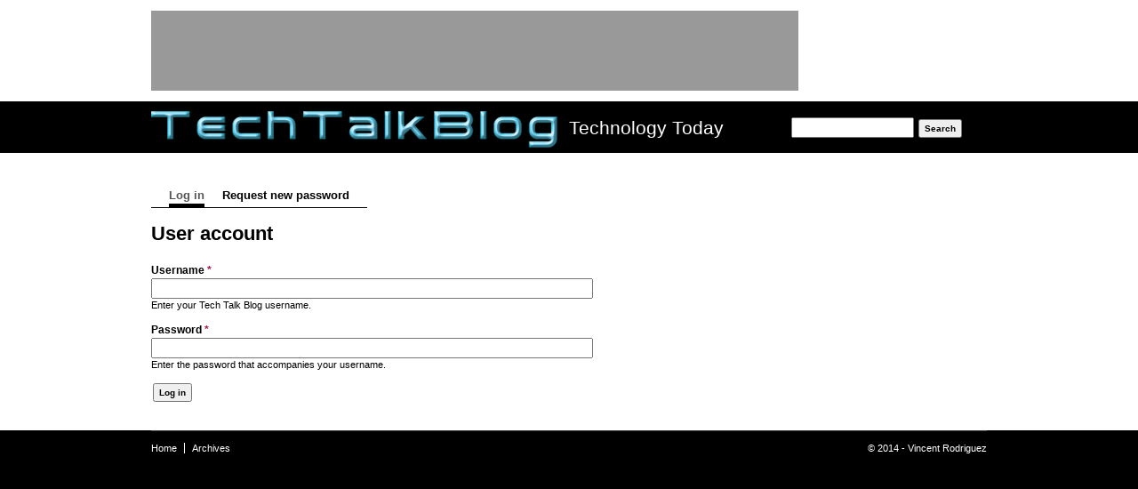

--- FILE ---
content_type: text/html; charset=utf-8
request_url: http://www.tech-talk-blog.com/user
body_size: 17815
content:
<!DOCTYPE html PUBLIC "-//W3C//DTD XHTML+RDFa 1.0//EN" "http://www.w3.org/MarkUp/DTD/xhtml-rdfa-1.dtd">

<!-- paulirish.com/2008/conditional-stylesheets-vs-css-hacks-answer-neither/ -->
<!--[if lt IE 7]> <html class="no-js ie6 ie" xmlns="http://www.w3.org/1999/xhtml" xml:lang="en" version="XHTML+RDFa 1.0" dir="ltr" 
  xmlns:content="http://purl.org/rss/1.0/modules/content/"
  xmlns:dc="http://purl.org/dc/terms/"
  xmlns:foaf="http://xmlns.com/foaf/0.1/"
  xmlns:og="http://ogp.me/ns#"
  xmlns:rdfs="http://www.w3.org/2000/01/rdf-schema#"
  xmlns:sioc="http://rdfs.org/sioc/ns#"
  xmlns:sioct="http://rdfs.org/sioc/types#"
  xmlns:skos="http://www.w3.org/2004/02/skos/core#"
  xmlns:xsd="http://www.w3.org/2001/XMLSchema#"> <![endif]-->
<!--[if IE 7]>    <html class="no-js ie7 ie" xmlns="http://www.w3.org/1999/xhtml" xml:lang="en" version="XHTML+RDFa 1.0" dir="ltr" 
  xmlns:content="http://purl.org/rss/1.0/modules/content/"
  xmlns:dc="http://purl.org/dc/terms/"
  xmlns:foaf="http://xmlns.com/foaf/0.1/"
  xmlns:og="http://ogp.me/ns#"
  xmlns:rdfs="http://www.w3.org/2000/01/rdf-schema#"
  xmlns:sioc="http://rdfs.org/sioc/ns#"
  xmlns:sioct="http://rdfs.org/sioc/types#"
  xmlns:skos="http://www.w3.org/2004/02/skos/core#"
  xmlns:xsd="http://www.w3.org/2001/XMLSchema#"> <![endif]-->
<!--[if IE 8]>    <html class="no-js ie8 ie" xmlns="http://www.w3.org/1999/xhtml" xml:lang="en" version="XHTML+RDFa 1.0" dir="ltr" 
  xmlns:content="http://purl.org/rss/1.0/modules/content/"
  xmlns:dc="http://purl.org/dc/terms/"
  xmlns:foaf="http://xmlns.com/foaf/0.1/"
  xmlns:og="http://ogp.me/ns#"
  xmlns:rdfs="http://www.w3.org/2000/01/rdf-schema#"
  xmlns:sioc="http://rdfs.org/sioc/ns#"
  xmlns:sioct="http://rdfs.org/sioc/types#"
  xmlns:skos="http://www.w3.org/2004/02/skos/core#"
  xmlns:xsd="http://www.w3.org/2001/XMLSchema#"> <![endif]-->
<!--[if IE 9]>    <html class="no-js ie9 ie" xmlns="http://www.w3.org/1999/xhtml" xml:lang="en" version="XHTML+RDFa 1.0" dir="ltr" 
  xmlns:content="http://purl.org/rss/1.0/modules/content/"
  xmlns:dc="http://purl.org/dc/terms/"
  xmlns:foaf="http://xmlns.com/foaf/0.1/"
  xmlns:og="http://ogp.me/ns#"
  xmlns:rdfs="http://www.w3.org/2000/01/rdf-schema#"
  xmlns:sioc="http://rdfs.org/sioc/ns#"
  xmlns:sioct="http://rdfs.org/sioc/types#"
  xmlns:skos="http://www.w3.org/2004/02/skos/core#"
  xmlns:xsd="http://www.w3.org/2001/XMLSchema#"> <![endif]-->
<!--[if gt IE 9]><!--> <html class="no-js" xmlns="http://www.w3.org/1999/xhtml" xml:lang="en" version="XHTML+RDFa 1.0" dir="ltr" 
  xmlns:content="http://purl.org/rss/1.0/modules/content/"
  xmlns:dc="http://purl.org/dc/terms/"
  xmlns:foaf="http://xmlns.com/foaf/0.1/"
  xmlns:og="http://ogp.me/ns#"
  xmlns:rdfs="http://www.w3.org/2000/01/rdf-schema#"
  xmlns:sioc="http://rdfs.org/sioc/ns#"
  xmlns:sioct="http://rdfs.org/sioc/types#"
  xmlns:skos="http://www.w3.org/2004/02/skos/core#"
  xmlns:xsd="http://www.w3.org/2001/XMLSchema#"> <!--<![endif]-->

<head profile="http://www.w3.org/1999/xhtml/vocab">
  <meta http-equiv="Content-Type" content="text/html; charset=utf-8" />
<link rel="shortcut icon" href="http://www.tech-talk-blog.com/sites/tech-talk-blog.com/themes/custom/techtalkblog/techtalkblog_favicon.ico" type="image/vnd.microsoft.icon" />
<meta name="Generator" content="Drupal 7 (http://drupal.org)" />
  <title>User account | Tech Talk Blog</title>
  <style type="text/css" media="all">
@import url("http://www.tech-talk-blog.com/modules/system/system.base.css?prbg2s");
@import url("http://www.tech-talk-blog.com/modules/system/system.menus.css?prbg2s");
@import url("http://www.tech-talk-blog.com/modules/system/system.messages.css?prbg2s");
@import url("http://www.tech-talk-blog.com/modules/system/system.theme.css?prbg2s");
</style>
<style type="text/css" media="all">
@import url("http://www.tech-talk-blog.com/modules/comment/comment.css?prbg2s");
@import url("http://www.tech-talk-blog.com/sites/all/modules/drupal-contrib/date/date_api/date.css?prbg2s");
@import url("http://www.tech-talk-blog.com/sites/all/modules/drupal-contrib/date/date_repeat_field/date_repeat_field.css?prbg2s");
@import url("http://www.tech-talk-blog.com/modules/field/theme/field.css?prbg2s");
@import url("http://www.tech-talk-blog.com/modules/node/node.css?prbg2s");
@import url("http://www.tech-talk-blog.com/modules/poll/poll.css?prbg2s");
@import url("http://www.tech-talk-blog.com/modules/search/search.css?prbg2s");
@import url("http://www.tech-talk-blog.com/modules/user/user.css?prbg2s");
@import url("http://www.tech-talk-blog.com/sites/all/modules/drupal-contrib/views/css/views.css?prbg2s");
</style>
<style type="text/css" media="all">
@import url("http://www.tech-talk-blog.com/sites/all/modules/drupal-contrib/ctools/css/ctools.css?prbg2s");
@import url("http://www.tech-talk-blog.com/sites/all/modules/drupal-contrib/panels/css/panels.css?prbg2s");
</style>
<style type="text/css" media="all">
@import url("http://www.tech-talk-blog.com/sites/all/themes/drupal-contrib/fusion/fusion_core/css/fusion-style.css?prbg2s");
@import url("http://www.tech-talk-blog.com/sites/all/themes/drupal-contrib/fusion/fusion_core/css/fusion-typography.css?prbg2s");
@import url("http://www.tech-talk-blog.com/sites/all/themes/drupal-contrib/fusion/fusion_core/skins/core/fusion-core-skins.css?prbg2s");
@import url("http://www.tech-talk-blog.com/sites/tech-talk-blog.com/themes/custom/techtalkblog/css/techtalkblog-style.css?prbg2s");
</style>
<style type="text/css" media="all">
@import url("http://www.tech-talk-blog.com/sites/all/themes/drupal-contrib/fusion/fusion_core/css/grid12-960.css?prbg2s");
@import url("http://www.tech-talk-blog.com/sites/tech-talk-blog.com/themes/custom/techtalkblog/css/local.css?prbg2s");
</style>
    <script type="text/javascript" src="http://www.tech-talk-blog.com/misc/jquery.js?v=1.4.4"></script>
<script type="text/javascript" src="http://www.tech-talk-blog.com/misc/jquery-extend-3.4.0.js?v=1.4.4"></script>
<script type="text/javascript" src="http://www.tech-talk-blog.com/misc/jquery.once.js?v=1.2"></script>
<script type="text/javascript" src="http://www.tech-talk-blog.com/misc/drupal.js?prbg2s"></script>
<script type="text/javascript" src="http://www.tech-talk-blog.com/sites/all/modules/drupal-contrib/google_analytics/googleanalytics.js?prbg2s"></script>
<script type="text/javascript">
<!--//--><![CDATA[//><!--
(function(i,s,o,g,r,a,m){i["GoogleAnalyticsObject"]=r;i[r]=i[r]||function(){(i[r].q=i[r].q||[]).push(arguments)},i[r].l=1*new Date();a=s.createElement(o),m=s.getElementsByTagName(o)[0];a.async=1;a.src=g;m.parentNode.insertBefore(a,m)})(window,document,"script","https://www.google-analytics.com/analytics.js","ga");ga("create", "UA-4171124-6", {"cookieDomain":"auto"});ga("send", "pageview");
//--><!]]>
</script>
<script type="text/javascript" src="http://www.tech-talk-blog.com/sites/all/themes/drupal-contrib/fusion/fusion_core/js/script.js?prbg2s"></script>
<script type="text/javascript">
<!--//--><![CDATA[//><!--
jQuery.extend(Drupal.settings, {"basePath":"\/","pathPrefix":"","ajaxPageState":{"theme":"techtalkblog","theme_token":"kypCMgMHxc4fD84yYEPb3o-x7_jiVU6WVn2I2cOQyBs","js":{"misc\/jquery.js":1,"misc\/jquery-extend-3.4.0.js":1,"misc\/jquery.once.js":1,"misc\/drupal.js":1,"sites\/all\/modules\/drupal-contrib\/google_analytics\/googleanalytics.js":1,"0":1,"sites\/all\/themes\/drupal-contrib\/fusion\/fusion_core\/js\/script.js":1},"css":{"modules\/system\/system.base.css":1,"modules\/system\/system.menus.css":1,"modules\/system\/system.messages.css":1,"modules\/system\/system.theme.css":1,"modules\/comment\/comment.css":1,"sites\/all\/modules\/drupal-contrib\/date\/date_api\/date.css":1,"sites\/all\/modules\/drupal-contrib\/date\/date_repeat_field\/date_repeat_field.css":1,"modules\/field\/theme\/field.css":1,"modules\/node\/node.css":1,"modules\/poll\/poll.css":1,"modules\/search\/search.css":1,"modules\/user\/user.css":1,"sites\/all\/modules\/drupal-contrib\/views\/css\/views.css":1,"sites\/all\/modules\/drupal-contrib\/ctools\/css\/ctools.css":1,"sites\/all\/modules\/drupal-contrib\/panels\/css\/panels.css":1,"sites\/all\/themes\/drupal-contrib\/fusion\/fusion_core\/css\/fusion-style.css":1,"sites\/all\/themes\/drupal-contrib\/fusion\/fusion_core\/css\/fusion-typography.css":1,"sites\/all\/themes\/drupal-contrib\/fusion\/fusion_core\/skins\/core\/fusion-core-skins.css":1,"sites\/tech-talk-blog.com\/themes\/custom\/techtalkblog\/css\/techtalkblog-style.css":1,"sites\/all\/themes\/drupal-contrib\/fusion\/fusion_core\/css\/grid12-960.css":1,"sites\/tech-talk-blog.com\/themes\/custom\/techtalkblog\/css\/local.css":1}},"jcarousel":{"ajaxPath":"\/jcarousel\/ajax\/views"},"googleanalytics":{"trackOutbound":1,"trackMailto":1,"trackDownload":1,"trackDownloadExtensions":"7z|aac|arc|arj|asf|asx|avi|bin|csv|doc(x|m)?|dot(x|m)?|exe|flv|gif|gz|gzip|hqx|jar|jpe?g|js|mp(2|3|4|e?g)|mov(ie)?|msi|msp|pdf|phps|png|ppt(x|m)?|pot(x|m)?|pps(x|m)?|ppam|sld(x|m)?|thmx|qtm?|ra(m|r)?|sea|sit|tar|tgz|torrent|txt|wav|wma|wmv|wpd|xls(x|m|b)?|xlt(x|m)|xlam|xml|z|zip"},"urlIsAjaxTrusted":{"\/user":true}});
//--><!]]>
</script>
</head>
<body id="pid-user" class="html not-front not-logged-in no-sidebars page-user font-size-12 grid-type-960 grid-width-12 sidebars-split" >
  <div id="skip-link">
    <a href="#main-content-area">Skip to main content area</a>
  </div>
  
<!-- page-top region -->
  <div id="page-top" class="region region-page-top page-top">
    <div id="page-top-inner" class="page-top-inner inner">
          </div><!-- /page-top-inner -->
  </div><!-- /page-top -->
  
  <div id="page" class="page">
    <div id="page-inner" class="page-inner">
      
<!-- header-top region -->
<div id="header-top-wrapper" class="header-top-wrapper full-width clearfix">
  <div id="header-top" class="region region-header-top header-top  grid12-12">
    <div id="header-top-inner" class="header-top-inner inner">
      <div id="block-block-2" class="block block-block first last odd">
  <div class="gutter inner clearfix">
            
    <div class="content clearfix">
      <div><img src="/sites/tech-talk-blog.com/themes/custom/techtalkblog/img/leadholder2.gif" border="0" /></div>
    </div>
  </div><!-- /block-inner -->
</div><!-- /block -->
    </div><!-- /header-top-inner -->
  </div><!-- /header-top -->
</div><!-- /header-top-wrapper -->

      <!-- header-group region: width = grid_width -->
      <div id="header-group-wrapper" class="header-group-wrapper full-width clearfix">
        <div id="header-group" class="header-group region grid12-12">
          <div id="header-group-inner" class="header-group-inner inner clearfix">

                        <div id="header-site-info" class="header-site-info clearfix">
              <div id="header-site-info-inner" class="header-site-info-inner gutter">
                                                <div id="site-name-wrapper" class="clearfix">
                                                          <div id="site-name"><a href="/" title="Home" rel="home">Tech Talk Blog</a></div>
                                                                          <span id="slogan">Technology Today</span>
                                  </div><!-- /site-name-wrapper -->
                              </div><!-- /header-site-info-inner -->
            </div><!-- /header-site-info -->
            
            <div id="block-search-form" class="block block-search first last odd">
  <div class="gutter inner clearfix">
            
    <div class="content clearfix">
      <form action="/user" method="post" id="search-block-form" accept-charset="UTF-8"><div><div class="container-inline">
      <h2 class="element-invisible">Search form</h2>
    <div class="form-item form-type-textfield form-item-search-block-form">
  <label class="element-invisible" for="edit-search-block-form--2">Search </label>
 <input title="Enter the terms you wish to search for." type="text" id="edit-search-block-form--2" name="search_block_form" value="" size="15" maxlength="128" class="form-text" />
</div>
<div class="form-actions form-wrapper" id="edit-actions--2"><input type="submit" id="edit-submit--2" name="op" value="Search" class="form-submit" /></div><input type="hidden" name="form_build_id" value="form-dS0cLywG5jmzvG72E-fqDd5ZV9LdEpoXBWtO2l8j14Q" />
<input type="hidden" name="form_id" value="search_block_form" />
</div>
</div></form>    </div>
  </div><!-- /block-inner -->
</div><!-- /block -->
                      </div><!-- /header-group-inner -->
        </div><!-- /header-group -->
      </div><!-- /header-group-wrapper -->

      
      <!-- main region: width = grid_width -->
      <div id="main-wrapper" class="main-wrapper full-width clearfix">
        <div id="main" class="main region grid12-12">
          <div id="main-inner" class="main-inner inner clearfix">
            
            <!-- main group: width = grid_width - sidebar_first_width -->
            <div id="main-group" class="main-group region nested grid12-12">
              <div id="main-group-inner" class="main-group-inner inner">
                
                <div id="main-content" class="main-content region nested">
                  <div id="main-content-inner" class="main-content-inner inner">
                    <!-- content group: width = grid_width - sidebar_first_width - sidebar_second_width -->
                    <div id="content-group" class="content-group region nested grid12-12">
                      <div id="content-group-inner" class="content-group-inner inner">
                                                
                        <div id="content-region" class="content-region region nested">
                          <div id="content-region-inner" class="content-region-inner inner">
                            <a id="main-content-area"></a>
                            <div id="content-tabs" class="content-tabs block">
<div id="content-tabs-inner" class="content-tabs-inner gutter">
<h2 class="element-invisible">Primary tabs</h2><ul class="tabs primary"><li class="active"><a href="/user" class="active">Log in<span class="element-invisible">(active tab)</span></a></li>
<li><a href="/user/password">Request new password</a></li>
</ul></div><!-- /content-tabs-inner -->
</div><!-- /content-tabs -->
                                                                                                                <h1 class="title gutter">User account</h1>
                                                                                                                                              
<!-- content region -->
  <div id="content" class="region region-content content nested grid12-12">
    <div id="content-inner" class="content-inner inner">
      <div id="block-system-main" class="block block-system first last odd">
  <div class="gutter inner clearfix">
            
    <div class="content clearfix">
      <form action="/user" method="post" id="user-login" accept-charset="UTF-8"><div><div class="form-item form-type-textfield form-item-name">
  <label for="edit-name">Username <span class="form-required" title="This field is required.">*</span></label>
 <input type="text" id="edit-name" name="name" value="" size="60" maxlength="60" class="form-text required" />
<div class="description">Enter your Tech Talk Blog username.</div>
</div>
<div class="form-item form-type-password form-item-pass">
  <label for="edit-pass">Password <span class="form-required" title="This field is required.">*</span></label>
 <input type="password" id="edit-pass" name="pass" size="60" maxlength="128" class="form-text required" />
<div class="description">Enter the password that accompanies your username.</div>
</div>
<input type="hidden" name="form_build_id" value="form-8VzKWMjqFZzA4WY4ysmzILncghMgf57-avOz9xucbgs" />
<input type="hidden" name="form_id" value="user_login" />
<div class="form-actions form-wrapper" id="edit-actions"><input type="submit" id="edit-submit" name="op" value="Log in" class="form-submit" /></div></div></form>    </div>
  </div><!-- /block-inner -->
</div><!-- /block -->
    </div><!-- /content-inner -->
  </div><!-- /content -->
                                                      </div><!-- /content-region-inner -->
                        </div><!-- /content-region -->

                      </div><!-- /content-group-inner -->
                    </div><!-- /content-group -->
                                      </div><!-- /main-content-inner -->
                </div><!-- /main-content -->

                              </div><!-- /main-group-inner -->
            </div><!-- /main-group -->
          </div><!-- /main-inner -->
        </div><!-- /main -->
      </div><!-- /main-wrapper -->

            
<!-- footer region -->
<div id="footer-wrapper" class="footer-wrapper full-width clearfix">
  <div id="footer" class="region region-footer footer  grid12-12">
    <div id="footer-inner" class="footer-inner inner">
      <div id="block-menu-menu-footer-menu" class="block block-menu grid12-9 fusion-inline-menu first  odd">
  <div class="gutter inner clearfix">
            
    <div class="content clearfix">
      <ul class="menu"><li class="first leaf"><a href="/" title="">Home</a></li>
<li class="last leaf"><a href="/archives" title="">Archives</a></li>
</ul>    </div>
  </div><!-- /block-inner -->
</div><!-- /block -->
<div id="block-block-1" class="block block-block grid12-3  last even">
  <div class="gutter inner clearfix">
            
    <div class="content clearfix">
      <div class="infotext">© 2014 - Vincent Rodriguez</div>
    </div>
  </div><!-- /block-inner -->
</div><!-- /block -->
    </div><!-- /footer-inner -->
  </div><!-- /footer -->
</div><!-- /footer-wrapper -->
    </div><!-- /page-inner -->
  </div><!-- /page -->
  </body>
</html>


--- FILE ---
content_type: text/css
request_url: http://www.tech-talk-blog.com/sites/tech-talk-blog.com/themes/custom/techtalkblog/css/local.css?prbg2s
body_size: 13554
content:

/****************************/
/* LOCAL CSS                */
/****************************/

/* Put your custom CSS and CSS overrides in this file and  */
/* rename it local.css.  By restricting your CSS changes   */
/* to local.css, your changes will not be overwritten when */
/* upgrading to a new version of this theme.  You can also */
/* use a local-rtl.css file for the equivalent in RTL.     */

/* Steps to activate local.css:                       */
/* 1. Add your custom CSS to this file                */
/* 2. Rename this file to local.css                   */
/* 3. Clear cached data at admin/settings/performance */

/* Basic Typography & Colors
-------------------------------------------------------------- */
/* Add general site styling here for typography and background */
body {
   /* also set in fusion_starter.info: settings[base-font-size] = font-size-12 */
  background-color: #000000;
}

/* Default link styles - separate a:visited for a different visited link style */
a,
a:link,
a:visited {
}

/* Hover/active link styles. Don't forget :focus for accessibility */
a:hover,
a:focus,
a:active {
}


/* Specific Typography
-------------------------------------------------------------- */
#site-name {
    display: block;
    float: left;
    width: 458px;
    height: 41px;
}

#site-name a {
    display: block;
    float: left;
    width: 458px;
    height: 0;
    padding-top: 41px;
    overflow: hidden;
    background: transparent url(../img/techtalkblog_logo.png) top left no-repeat;
}

#site-name-wrapper {
    margin-top: 1px;
}

#slogan {
    display: block;
    float: left;
    color: #ffffff;
    font-family: Arial, Helvetica, sans-serif;
    font-size: 1.75em;
    margin: 20px 0 0 12px;
}

.footer-message {
}

h1.title {
  margin-left: 10px;
  margin-right: 10px;
}


/* HTML Elements
-------------------------------------------------------------- */
body {
}

.imagecache-blognode_image_default {
    border: 1px solid #333;
}

div.links ul.links li {
    margin-right: 10px;
}

.block {
	margin-bottom: 0;
}

/* Site Info
-------------------------------------------------------------- */
#header-site-info {
  width: 720px;
  float: left;
}

.header-site-info {
  margin: 0 0 5px 0;
}

/* Wrapper around logo, site name, and slogan */
.header-site-info span {
  display: block;
}

/* Add float here to put logo and site name side by side, also add margins as
  needed */
#logo {
    float: left;
    margin-right: 15px;
}

/* Link and hover styles for site name */
#site-name a:link,
#site-name a:visited,
#site-name a:hover,
#site-name a:active {
}

/* Typography for site slogan */
#slogan {
}

/* All Regions
-------------------------------------------------------------- */
/* By default this wrapper is set to 100% width and centered -- override here to
  narrow wrapper or align left or right */
.page {
    background-color: #ffffff;
    padding-top: 12px;
}

/* The 0 values here remove padding and spacing at the bottom of the page.
  Remove to add a gap at the very bottom of the page */
.page-inner {
  border: 0;
  margin-bottom: 0;
  padding: 0;
}

/* Header Regions
-------------------------------------------------------------- */
/* Header Top region to the bottom of Header region */
/* For full-width header background, add background image/color here */
.header-group-wrapper {
    background-color: #000000;
    height: 58px;
}

.header-group {
}

/* Header Top region which sits above the header */
/* Works well with inline login or inline menu block style */
.header-top-wrapper {
}

.header-top {
	padding-bottom: 10px;
}

/* Header - Search
-------------------------------------------------------------- */
#block-search-form {
    float: right;
    width: 240px;
    margin: 18px 0 4px 0;
}

#block-search-form .gutter {
}

#block-search-form .gutter form#search-theme-form {
    float: right;
    margin-right: 12px;
}

#block-search-form .gutter input#edit-search-block-form--2 {
    width: 130px;
}

/*  Main Area (content + sidebars + preface bottom + postscript top)
-------------------------------------------------------------- */
.main-wrapper {
    padding-top: 20px;
}

/* Content Regions
-------------------------------------------------------------- */
.content-top {
}

.content {
}

.content.grid12-12 {
    width: 940px;
}

.content-inner {
	padding-bottom: 18px;
}

.content-bottom {
}

#content .gutter {
    margin-left: 0;
    margin-right: 0;
}

#content-inner.inner {
    margin-left: 10px;
    margin-right: 10px;
}

/* This region only appears on full node pages. It's useful for ads or other
  content between the body of the node and its comments */
.node-bottom {
}

#content.grid12-12 {
    width: 960px;
}

.block-system.grid12-12 {
    width: 940px;
}

/* Additional Homepage Panels Styles
-------------------------------------------------------------- */

body.page-homepage #homepane .panels-flexible-region-inside {
    padding-left: 0;
    padding-right: 0;
}

body.page-homepage #homepane .panels-flexible-region-1-center.grid12-12 {
    width: 940px;
}

body.page-homepage #homepane .grid12-8 {
    width: 620px;
    margin-right: 10px;
    float: left;
}

body.page-homepage #homepane .grid12-4 {
    width: 300px;
    margin-left: 9px;
    margin-right: 0;
    float: left;
}

.panels-flexible-row-1-1 {
    margin-top: 10px;
}

.panels-flexible-row-1-1 .panels-flexible-region-1-right_blocks .panel-separator {
    margin: 0;
}

/*  Homepage Carousel
-------------------------------------------------------------- */
.jcarousel-skin-tango .jcarousel-container {
   -webkit-border-radius: 30px 30px 30px 30px;
   -moz-border-radius: 30px 30px 30px 30px;
   border-radius: 30px 30px 30px 30px;
   background: #F0F6F9;
   border: 1px solid #346F97;
}


.view-id-homepage_carousel.view-display-id-page_1 {
    width: 858px;
}

.view-id-homepage_carousel.view-display-id-page_1 .jcarousel-skin-tango,  .view-id-homepage_carousel.view-display-id-page_1 .view-content {
    width: 940px;
}

.view-homepage-carousel.view-id-homepage_carousel.view-display-id-page_1 {
    width: 940px;
}

.view-id-homepage_carousel.view-display-id-page_1 .jcarousel-container-horizontal {
    width: 858px;
    height: 225px;
}

.view-id-homepage_carousel.view-display-id-page_1 .jcarousel-skin-tango .jcarousel-prev-horizontal {
    top: 113px;
}

.view-id-homepage_carousel.view-display-id-page_1 .jcarousel-skin-tango .jcarousel-next-horizontal {
    top: 113px;
}

.view-id-homepage_carousel.view-display-id-page_1 .jcarousel-clip-horizontal {
    width: 848px;
    height: 225px;
}

.view-id-homepage_carousel.view-display-id-page_1 .jcarousel-clip-horizontal ul {
    margin: 0;
}

.view-id-homepage_carousel.view-display-id-page_1 .jcarousel-clip-horizontal ul li.jcarousel-item {
    text-align: left;
    background-color: #F0F6F9;
}

.view-id-homepage_carousel.view-display-id-page_1 .jcarousel-item {
    width: 140px;
    height: 220px;
    border: none;
}

.view-id-homepage_carousel.view-display-id-page_1 .jcarousel-item .views-field-field-homepage-teaser img {
    border: 1px solid #333;
}

.view-id-homepage_carousel.view-display-id-page_1 .jcarousel-item .views-field-field-hometeaser-title a {
    font-size: 1.2em;
    color: #333399;
}

.view-id-homepage_carousel.view-display-id-page_1 .jcarousel-item .views-field-field-hometeaser-title a:hover {
    text-decoration: underline;
}

.view-id-homepage_carousel.view-display-id-page_1 .jcarousel-item .views-field-field-hometeaser-title a:visited {
    color: #333399;
}

.view-id-homepage_carousel.view-display-id-page_1 .jcarousel-item .views-field-field-hometeaser-title a p {
    margin: 0;
}

.view-id-homepage_carousel.view-display-id-page_1 .jcarousel-item .views-field-field-hometeaser-title a:hover p {
    text-decoration: underline;
}

.view-id-homepage_carousel.view-display-id-page_1 .jcarousel-item .views-field-field-hometeaser-body p {
    margin: 0;
}

/*  Homepage Popular Tech Styles
-------------------------------------------------------------- */

.view-id-popular_tech.view-display-id-page_1 .views-row {
    border: 1px solid #333333;
    border-bottom: none;
    width: 618px;
    height: 51px;
    background: transparent url(../img/popularlist.gif) bottom left no-repeat;
}

.view-id-popular_tech.view-display-id-page_1 .views-row.views-row-last {
    border-bottom: 1px solid #333333;
}

.view-id-popular_tech.view-display-id-page_1 .views-row .popularitem {
    width: 618px;
    height: 51px;
    position: relative;
}

.view-id-popular_tech.view-display-id-page_1 .views-row .popularitem .arrows {
    width: 20px;
    height: 20px;
    position: absolute;
    top: 14px;
    right: 8px;
    font-size: 3em;
    color: #333;
}

.view-id-popular_tech.view-display-id-page_1 .views-row .popularitem .popimageholder {
    width: 60px;
    height: 51px;
    margin: 0 10px 0 0;
    padding: 0;
    float: left;
    border-right: 1px solid #333;
}

.view-id-popular_tech.view-display-id-page_1 .views-row .popularitem a {
    color: #333;
    display: block;
    height: 51px;
}

.view-id-popular_tech.view-display-id-page_1 .views-row .popularitem p {
    margin: 0;
    font-size: 1.1em;
}

.view-id-popular_tech.view-display-id-page_1 .views-row .popularitem h4 {
    margin: 0;
}

.view-id-popular_tech.view-display-id-page_1 .views-row .popularitem h4 p {
    margin: 0;
    padding: 2px 0 0 0;
    font-size: 1.3em;
}

.view-id-popular_tech.view-display-id-page_1 .views-row .popularitem a:hover h4 p {
    text-decoration: underline;
}

.pane-views.pane-popular-tech h2.pane-title {
    height: 0;
    padding-top: 21px;
    overflow: hidden;
    background: transparent url(../img/populartech.png) top left no-repeat;
}

/*  Homepage Latest Tech Poll Styles
-------------------------------------------------------------- */

.pane-poll-recent h2.pane-title.block-title {
    display: block;
    width: 291px;
    height: 0;
    margin: 0 0 13px 0;
    padding: 16px 0 0 0;
    overflow: hidden;
    background: transparent url(../img/latesttechpoll.png) top left no-repeat
}

.pane-poll-recent .pane-content {
    padding: 10px;
    border: 1px solid #333333;
    height: 239px;
}

.pane-poll-recent .pane-content .title {
    font-style: italic;
    font-weight: bold;
}

.pane-poll-recent .pane-content ul.links {
    display: block;
    width: 150px;
    margin: 10px auto 0 auto;
}

.pane-poll-recent .pane-content ul.links li {
    display: inline;
    margin: 0;
    padding: 0;
    border-right: 1px solid #333333;
}

.pane-poll-recent .pane-content ul.links li.last {
    border-right: none;
}

.pane-poll-recent .pane-content ul.links li a {
    padding: 0 8px 0 3px;
    color: #333333;
}

/*  Archive Pages
-------------------------------------------------------------- */
.view-id-archives.view-display-id-page_1 .view-content .views-summary {
    font-size: 1.1em;
    font-weight: bold;
}

.view-id-archives.view-display-id-page_1 .view-content .views-summary a {
    color: #333399;
}

.view-id-archives.view-display-id-page_1 .views-row { 
    clear: both;
}

.view-id-archives.view-display-id-page_1 .views-row .field-content { 
    display: block;
    height: 117px;
    padding-top: 10px;
    padding-bottom: 10px;
    border-top: 1px solid #333;
}

.view-id-archives.view-display-id-page_1 .views-row.views-row-last .field-content { 
    display: block;
    border-top: 1px solid #333;
    border-bottom: 1px solid #333;
}

.view-id-archives.view-display-id-page_1 .views-row .field-content .archiveimage { 
    width: 137px;
    height: 117px;
    float: left;
    margin-right: 10px;
}

.view-id-archives.view-display-id-page_1 .views-row .field-content h3 { 
    margin: 0;
}

.view-id-archives.view-display-id-page_1 .views-row .field-content h3 a { 
    font-size: 1.1em;
    color: #333399;
}

.view-id-archives.view-display-id-page_1 .views-row .field-content p { 
    margin-top: 0;
}

/* Footer Regions
-------------------------------------------------------------- */
.footer-wrapper {
    background-color: #000000;
}

/* STYLES TO BE DELETED TO HANDLE CURRENT INCORRECT SELECTOR IN fusion_core/css/fusion-style.css */

/* Single line menu with separators */
.fusion-inline-menu .gutter ul.menu {
  margin-left: 0; /* LTR */
}

.fusion-inline-menu .gutter ul.menu li {
  border-right-style: solid;
  border-right-width: 1px;
  display: inline;
  margin: 0;
  padding: 0;
  white-space: nowrap;
}

.fusion-inline-menu .gutter ul.menu li a {
  padding: 0 8px 0 5px; /* LTR */
}

.fusion-inline-menu .gutter ul li.last {
  border: none;
}

/* Hide second level (and beyond) menu items */
.fusion-inline-menu .gutter ul li.expanded ul {
  display: none;
}

/* End of fixit styles */

#block-menu-menu-footer-menu .gutter {
    margin-right: 0;
    padding-top: 10px;
    border-top: 1px solid #333;
}

#block-menu-menu-footer-menu.fusion-inline-menu .gutter ul.menu li.first a {
    padding: 0 8px 0 0;
}

#block-menu-menu-footer-menu.fusion-inline-menu .gutter ul.menu li a {
    color: #ffffff;
}

#block-menu-menu-footer-menu.fusion-inline-menu .gutter ul.menu li {
    border-right: 1px solid #ffffff;
}

#block-menu-menu-footer-menu.fusion-inline-menu .gutter ul.menu li.last {
    border-right: none;
}

#block-block-1 .gutter {
    margin-left: 0;
    padding-top: 10px;
    border-top: 1px solid #333;
    text-align: right;
    color: #ffffff;
}

/* Leaderboard Settings
-------------------------------------------------------------- */

#block-block-2{
    line-height: 100%;
}

#block-block-2.block{
    margin-bottom: 0;
}


